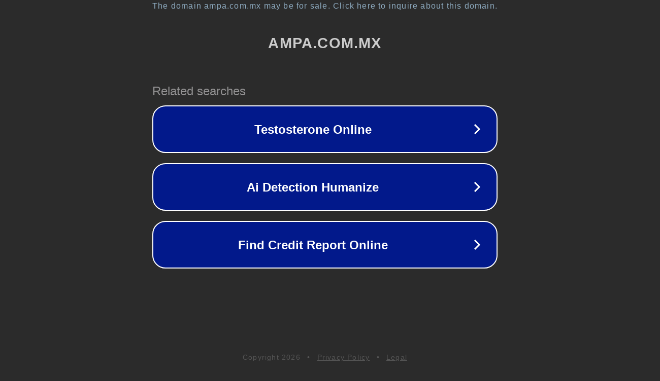

--- FILE ---
content_type: text/html; charset=utf-8
request_url: https://ampa.com.mx/lessons/actividad-5/
body_size: 1062
content:
<!doctype html>
<html data-adblockkey="MFwwDQYJKoZIhvcNAQEBBQADSwAwSAJBANDrp2lz7AOmADaN8tA50LsWcjLFyQFcb/P2Txc58oYOeILb3vBw7J6f4pamkAQVSQuqYsKx3YzdUHCvbVZvFUsCAwEAAQ==_ATUnew2SBGfU6nKtS7kRwEKMhrSITnX8wth3ayLvl95emdXJFwxA4W3JbQyt7eKleh5juYQ5S6iI5jkuf097sw==" lang="en" style="background: #2B2B2B;">
<head>
    <meta charset="utf-8">
    <meta name="viewport" content="width=device-width, initial-scale=1">
    <link rel="icon" href="[data-uri]">
    <link rel="preconnect" href="https://www.google.com" crossorigin>
</head>
<body>
<div id="target" style="opacity: 0"></div>
<script>window.park = "[base64]";</script>
<script src="/bosbClZnT.js"></script>
</body>
</html>
